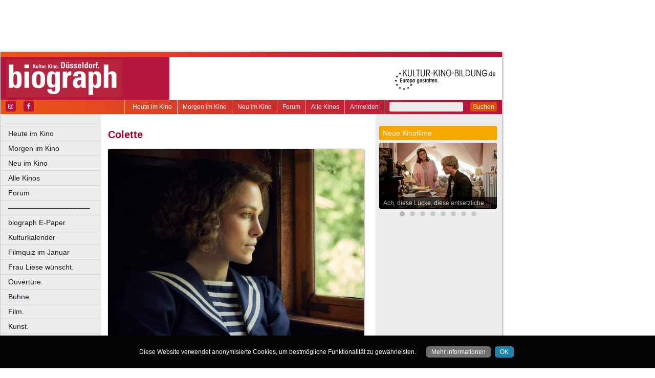

--- FILE ---
content_type: text/html
request_url: https://www.biograph.de/film/colette
body_size: 23515
content:
<!DOCTYPE html>
<html lang="de">
	<head>
	<meta http-equiv="Content-Type" content="text/html; charset=UTF-8" />
    	<meta name="robots" content="index, follow, noarchive" />

<title>Colette | Kurzinfo & Termine | biograph - Kultur. Kino. Düsseldorf. Neuss.</title>

<link rel="shortcut icon" href="/images/biograph.ico" type="image/x-icon" />
<link rel="icon" href="/images/biograph.ico" type="image/x-icon" />

<link href="/css/styles.css?1711" rel="stylesheet" type="text/css" />
<link href="/css/navigation.css" rel="stylesheet" type="text/css" />
<link href="/css/content.css" rel="stylesheet" type="text/css" />
<link href="/css/print.css?2539" rel="stylesheet" type="text/css" />
<link href="/css/shadowbox.css" rel="stylesheet" type="text/css" />
<link href="/css/socialicons.css" rel="stylesheet" type="text/css" />
<link href="/css/cookieDisclaimer.css" rel="stylesheet" type="text/css" />
<script type="text/javascript" src="//code.jquery.com/jquery-1.11.1.min.js"></script>
<script type="text/javascript" src="/js/jquery.scrollTo-min.js"></script>
<script type="text/javascript" src="/js/js.cookie-2.2.1.min.js"></script>
<script type="text/javascript" src="/js/jquery.cookie.js"></script>
<script type="text/javascript" src="/js/jquery.cookieDisclaimer.js"></script>


<script type='text/javascript'>
window.name = 'biograph';
var googletag = googletag || {};
googletag.cmd = googletag.cmd || [];
  (function() {
    var useSSL = 'https:' == document.location.protocol;
    var src = (useSSL ? 'https:' : 'http:') +
        '//www.googletagservices.com/tag/js/gpt.js';
    document.write('<scr' + 'ipt src="' + src + '"></scr' + 'ipt>');
  })();
</script>

<script>
	window.googlefc = window.googlefc || {};
	googlefc.controlledMessagingFunction = async (message) => {
		message.proceed(false);
	}
</script>

<script type='text/javascript'>
googletag.cmd.push(function() {
googletag.defineSlot('/7014313/biograph_banner_1_468x60', [468, 60], 'div-gpt-ad-1321282554618-0').addService(googletag.pubads());
googletag.defineSlot('/7014313/biograph_banner_2_468x60', [468, 60], 'div-gpt-ad-1321282554618-1').addService(googletag.pubads());
googletag.defineSlot('/7014313/biograph_googleads_1_160x600', [160, 600], 'div-gpt-ad-1321282554618-10').addService(googletag.pubads());
googletag.defineSlot('/7014313/biograph_hockeystick_1_160x600', [160, 600], 'div-gpt-ad-1321282554618-12').addService(googletag.pubads());
googletag.defineSlot('/7014313/biograph_hockeystick_1_728x90', [728, 90], 'div-gpt-ad-1321282554618-13').addService(googletag.pubads());
googletag.defineSlot('/7014313/biograph_largebanner_728x90', [728, 90], 'div-gpt-ad-1321282554618-14').addService(googletag.pubads());
googletag.defineSlot('/7014313/biograph_skyscraper_120x600', [120, 600], 'div-gpt-ad-1321282554618-15').addService(googletag.pubads());
googletag.defineSlot('/7014313/biograph_skyscraper_1_160x600', [160, 600], 'div-gpt-ad-1321282554618-16').addService(googletag.pubads());
googletag.defineSlot('/7014313/biograph_button_1_160x160', [160, 160], 'div-gpt-ad-1330014605523-0').addService(googletag.pubads());
googletag.defineSlot('/7014313/biograph_button_1_160x80', [160, 80], 'div-gpt-ad-1330014605523-1').addService(googletag.pubads());
googletag.defineSlot('/7014313/biograph_button_2_160x80', [160, 80], 'div-gpt-ad-1330014605523-2').addService(googletag.pubads());
googletag.defineSlot('/7014313/biograph_button_3_160x80', [160, 80], 'div-gpt-ad-1330014605523-3').addService(googletag.pubads());
googletag.defineSlot('/7014313/biograph_content_1_468x60', [468, 60], 'div-gpt-ad-1467211076936-0').addService(googletag.pubads());
googletag.defineSlot('/7014313/biograph_content_heute_im_kino_468x60', [468, 60], 'div-gpt-ad-1469707749374-0').addService(googletag.pubads());
googletag.pubads().enableSingleRequest();
googletag.pubads().collapseEmptyDivs();
googletag.enableServices();
});
</script>


<script type="text/javascript" src="/js/main.js?1711"></script>
<script type="text/javascript" src="/js/shadowbox.js"></script>
<script type="text/javascript" src="/js/shadowbox-init.js"></script>

</head>

<!-- Google tag (gtag.js) -->
<script async src="https://www.googletagmanager.com/gtag/js?id=G-DVLB3RWDRJ"></script>
<script>
  window.dataLayer = window.dataLayer || [];
  function gtag(){dataLayer.push(arguments);}
  gtag('js', new Date());

  gtag('config', 'G-DVLB3RWDRJ');
</script>

<body>

<script>(function(d, s, id) {
  var js, fjs = d.getElementsByTagName(s)[0];
  if (d.getElementById(id)) return;
  js = d.createElement(s); js.id = id;
  js.src = "//connect.facebook.net/de_DE/sdk.js#xfbml=1&version=v2.4&appId=228620337174974";
  fjs.parentNode.insertBefore(js, fjs);
}(document, 'script', 'facebook-jssdk'));</script>

<div id="bgpanel">

<div id='div-gpt-ad-1321282554618-0' style='width:468px; height:60px; margin: 15px 0 0 15px; float: left;'><script type='text/javascript'>
googletag.cmd.push(function() { googletag.display('div-gpt-ad-1321282554618-0'); });
</script></div>

<div id='div-gpt-ad-1321282554618-1' style='width:468px; height:60px; margin: 15px 0 0 15px; float: left;'><script type='text/javascript'>
googletag.cmd.push(function() { googletag.display('div-gpt-ad-1321282554618-1'); });
</script></div>

<div id='div-gpt-ad-1321282554618-16' style='width:160px; height:600px; position: absolute; top: 15px; left: 981px;'><script type='text/javascript'>
googletag.cmd.push(function() { googletag.display('div-gpt-ad-1321282554618-16'); });
</script></div>


</div>
<div id="wrapper">
	<div id="head">
		<div id="head_top">

		</div>
		<div id="head_middle">
			<div id="logo_area1">
			<a href="http://www.biograph.de"><img src="/images/logo_biograph.jpg" id="logo" alt="biograph - Kultur. Kino. Düsseldorf. Neuss." /></a>
			</div>
			<div id="logo_area2"><a href="http://kultur-kino-bildung.de" taeget="_blank"><img src="/images/logo-kkb_online.gif" alt="" width="250" height="83" style="float:right; border: 0;margin-right: 10px;"></a>
			</div>
		</div>
		<div id="head_bottom">
			<div id="topmenu">
				<form id="searchform" action="/suche" method="get">
						<input name="s" id="search_t" type="text" value="" />
						<button type="submit">Suchen</button>
				</form>
				<ul id="metanavigation">
										<li class="first"><a href="/ws/anmelden">Anmelden</a></li>
										<li><a href="/alle-kinos" title="Liste aller Kinos">Alle Kinos</a></li>
					<li><a href="/forum" title="Forum">Forum</a></li>
					<li><a href="/neu-im-kino" title="Alle neuen Filme">Neu im Kino</a></li>
					<li><a href="/morgen-im-kino" title="Morgen im Kino">Morgen im Kino</a></li>
					<li class="last"><a href="/heute-im-kino" title="Heute im Kino">Heute im Kino</a></li>
				</ul>
				<div id="social_icons">
					
				</div>
				
								<section id="socialicons">
					<div class="widget-wrap" style="margin-left: 4px;">
						<ul class="aligncenter">
														<li class="ssi-instagram">
								<a href="https://www.instagram.com/biograph.duesseldorf" target="_blank" rel="noopener noreferrer">
									<svg role="img" class="social-instagram">
										<title>Instagram</title>
										<use xlink:href="/images/icons/socialicons.svg#social-instagram"></use>
									</svg>
								</a>
							</li>
																					<li class="ssi-facebook">
								<a href="https://www.facebook.com/biographDuesseldorf" target="_blank" rel="noopener noreferrer">
									<svg role="img" class="social-facebook">
										<title>Facebook</title>
										<use xlink:href="/images/icons/socialicons.svg#social-facebook"></use>
									</svg>
								</a>
							</li>
																				</ul>
					</div>
				</section>
								
			</div>

		</div>
	</div>
	
	<div id="leftcol">
		<ul id="navigation">
							<li ><a href="/heute-im-kino" class=" ">Heute im Kino</a>
									</li>

								<li ><a href="/morgen-im-kino" class=" ">Morgen im Kino</a>
									</li>

								<li ><a href="/neu-im-kino" class=" ">Neu im Kino</a>
									</li>

								<li ><a href="/alle-kinos" class=" ">Alle Kinos</a>
									</li>

								<li ><a href="/forum" class=" ">Forum</a>
									</li>

								<li ><a href="/" class=" ">––––––––––––––––––––</a>
									</li>

								<li ><a href="/e-paper" class=" ">biograph E-Paper</a>
									</li>

								<li ><a href="/kulturkalender" class=" ">Kulturkalender</a>
									</li>

								<li ><a href="/verlosung" class=" ">Filmquiz im Januar</a>
									</li>

								<li ><a href="/frau-liese-wuenscht" class=" ">Frau Liese wünscht.</a>
									</li>

								<li ><a href="/ouverture" class=" ">Ouvertüre.</a>
									</li>

								<li ><a href="/buehne" class=" ">Bühne.</a>
									</li>

								<li ><a href="/film-1" class=" ">Film.</a>
									</li>

								<li ><a href="/kunst" class=" ">Kunst.</a>
									</li>

								<li ><a href="/literatur" class=" ">Literatur und Vorträge.</a>
									</li>

								<li ><a href="/unterstuetzung" class=" ">Unterstützung.</a>
									</li>

								<li ><a href="/archiv" class=" ">Archiv.</a>
									</li>

								<li ><a href="/kontakt" class=" ">Kontakt/Mediadaten</a>
									</li>

				
		</ul>

				
<table id="cinema_calendar">
	<thead>
		<tr>
			<th colspan="7"><b>Kinokalender</b></th>
		</tr>

		<tr>
			<th>Mo</th>
			<th>Di</th>
			<th>Mi</th>
			<th>Do</th>
			<th>Fr</th>
			<th>Sa</th>
			<th>So</th>
		</tr>
	</thead>
	<tbody>
		<tr>
						<td>26</td>
						<td>27</td>
						<td>28</td>
						<td><a href="/kinoprogramm/29-01/" class="cal ">29</a></td>
						<td><a href="/kinoprogramm/30-01/" class="cal ">30</a></td>
						<td><a href="/kinoprogramm/31-01/" class="cal ">31</a></td>
						<td><a href="/kinoprogramm/01-02/" class="cal ">1</a></td>
					</tr>
		<tr>
						<td><a href="/kinoprogramm/02-02/" class="cal ">2</a></td>
						<td><a href="/kinoprogramm/03-02/" class="cal ">3</a></td>
						<td><a href="/kinoprogramm/04-02/" class="cal ">4</a></td>
						<td>5</td>
						<td>6</td>
						<td>7</td>
						<td>8</td>
					</tr>
	</tbody>
	<tfoot>
		<tr>
			<th colspan="7"></th>
		</tr>
		<tr>
			<th colspan="7">
				<p><a href="/forum">12.636 Beiträge zu<br />
				3.858 Filmen im Forum</a></p>
			</th>
		</tr>

	</tfoot>
</table>

		<div id="google_ads_buttons" style="display: none;margin-left:15px;">
						<div style="margin-bottom:7px;" id='div-gpt-ad-1330014605523-1'><script type='text/javascript'>
			googletag.cmd.push(function() { googletag.display('div-gpt-ad-1330014605523-1'); });
			</script></div>
									<div style="margin-bottom:7px;" id='div-gpt-ad-1330014605523-2'><script type='text/javascript'>
			googletag.cmd.push(function() { googletag.display('div-gpt-ad-1330014605523-2'); });
			</script></div>
									<div style="margin-bottom:7px;" id='div-gpt-ad-1330014605523-3'><script type='text/javascript'>
			googletag.cmd.push(function() { googletag.display('div-gpt-ad-1330014605523-3'); });
			</script></div>
									<div style="margin-bottom:7px;" id='div-gpt-ad-1330014605523-0'><script type='text/javascript'>
			googletag.cmd.push(function() { googletag.display('div-gpt-ad-1330014605523-0'); });
			</script></div>
					</div>
		<div style="clear: both;"></div>
		<div id="fb_frame" style="display: none; clear: both;margin: 20px 1px;">
				<div class="fb-page" data-href="https://www.facebook.com/biographDuesseldorf" data-width="190" data-height="700" data-small-header="false" data-adapt-container-width="true" data-hide-cover="false" data-show-facepile="false" data-show-posts="true"><div class="fb-xfbml-parse-ignore"><blockquote cite="https://www.facebook.com/biographDuesseldorf"><a href="https://www.facebook.com/biographDuesseldorf">biograph Düsseldorf</a></blockquote></div></div>
				</div>
		
		<div id="google_ads_buttons2" style="display: none; margin: 10px 15px 0 15px;">
						<div id='div-gpt-ad-1321282554618-10' style='width:160px; height:600px;'><script type='text/javascript'>
			googletag.cmd.push(function() { googletag.display('div-gpt-ad-1321282554618-10'); });
			</script></div>
					</div>
	</div>
<div id="centercol"><div id='div-gpt-ad-1467211076936-0' style='width:468px; height:60px; margin: 3px 0 15px 15px;'><script type='text/javascript'>
googletag.cmd.push(function() { googletag.display('div-gpt-ad-1467211076936-0'); });
</script></div>
	<h1 style="color:#A60027;">Filminfo & Termine</h1><div class="top_image"><img src="https://nrwkino.de/img.php?src=/upload%2Fstills%2F4552978.jpg-r_1280_720-f_jpg-q_x-xxyxx.jpg&amp;width=500"><div class="legend">Colette</div></div>
<ul class="content_submenu"><li class="li current first "><a title="Kurzinfo zu diesem Film / Keine aktuellen Termine." href="/film/colette/kurzinfo">Kurzinfo</a></li><li class="li   "><a title="Offizieller Trailer zu diesem Film." href="/film/colette/trailer">Trailer</a></li><li class="li   last"><a title="1 Forenbeitrag zu diesem Film." href="/film/colette/forum">Forum<span class="xcount">(1)</span></a></li></ul>
<div class="line"></div>
<script type="text/javascript">$('#centercol > h1').html('Colette');</script><p>
<strong>Colette</strong><br />
USA, Großbritannien 2018, Laufzeit: 111 Min., FSK 6<br />
Regie: Wash Westmoreland<br />
Darsteller: Keira Knightley, Dominic West, Eleanor Tomlinson<br />
<a href="https://dcmworld.com/portfolio/colette" target="_blank" class="external_link">&gt;&gt; dcmworld.com/portfolio/colette</a><br />
</p>
<p><b>Kurzinfo:</b> Sidonie-Gabrielle Colette (Keira Knightley) wächst im ländlichen Frankreich auf. Dann verliebt sie sich in den charmanten Chauvinisten Willy (Dominic West), der ihr Paris eröffnet. Dort gerät sie nicht nur in intellektuelle Kreise, sondern betätigt sich schon bald als Ghostwriterin für ihren Mann, der damit zum erfolgreichen Schriftsteller avanciert. Biografisches Drama. <i>(he)</i></p><div class="event_item">
</div>
<p> </p><div class="socialmedia printhidden">

		<div class="notificationbtn"><div onclick="toggle_notification()" class="icon"></div>
		<a title="Weitersagen" onclick="return toggle_notification()" rel="nofollow" href="#">Weitersagen</a>
		</div>
		
		<div class="feedbackbtn"><div onclick="toggle_feedback()" class="icon"></div>
		<a title="Feedback" onclick="return toggle_feedback()" rel="nofollow" href="#">Feedback</a>
		</div>
		
		<div class="printbtn"><div onclick="window.print()" class="icon"></div>
		<a title="Artikel drucken" onclick="window.print()" rel="nofollow" href="#">Drucken</a>
		</div>
		</div>
<div id="notificationbox" class="printhidden" style="display: none;">
		<a href="#" class="closebox" onclick="return toggle_notification();"></a><form id="newnotification" method="post" class="ws">
<div><div class="form_row" style="float:left; clear: both;"><label for="notification[sender]" class="label required ">Ihre E-Mail-Adresse:</label><input name="notification[sender]" id="notification[sender]" type="text" class="xlong" value="" required /></div><div class="form_row" style="float:left; clear: both;"><label for="notification[recipient]" class="label required ">E-Mail-Adresse des Empfängers (mehrere durch Komma trennen):</label><input name="notification[recipient]" id="notification[recipient]" type="text" class="xlong" value="" required /></div><div class="form_row" style="float:left; clear: both;"><br /><b>Colette | Kurzinfo & Termine | biograph - Kultur. Kino. Düsseldorf. Neuss.</b><br /><br /></div><div class="form_row" style="float:left; clear: both;"><label for="notification[message]" class="label  ">Zusätzliche Nachricht (optional):</label><textarea name="notification[message]" id="notification[message]" style="width: 470px; height: 60px;" wrap="virtual" required ></textarea></div><div style="clear: both;">&nbsp;</div><p class="small">Klicken Sie auf den untenstehenden Button und wir versenden im Namen der angegebenen Absenderadresse einen Hinweis auf diesen Artikel an die angegebene Empfängeradresse(n).
		Ihre aktuelle IP Adresse speichern wir, um einen möglichen Missbrauch dieses Dienstes nachvollziehen zu können. Alle Daten in Zusammenhang mit dieser Nachricht werden nach 4 Wochen gelöscht.
</p><div class="button" onclick="if(!submitted){$('#newnotification').submit()};submitted=true;" style="clear:both;">Weitersagen</div></div></form>
</div>
<div id="feedbackbox" class="printhidden" style="display: none;">
		<a href="#" class="closebox" onclick="return toggle_feedback();"></a><form id="newfeedback" method="post" class="ws">
<div><div class="form_row" style="float:left; clear: both;"><label for="feedback[sender]" class="label required ">Ihre E-Mail-Adresse:</label><input name="feedback[sender]" id="feedback[sender]" type="text" class="xlong" value="" required /></div><div class="form_row" style="float:left; clear: both;"><br /><b>Colette | Kurzinfo & Termine | biograph - Kultur. Kino. Düsseldorf. Neuss.</b><br /><br /></div><div class="form_row" style="float:left; clear: both;"><label for="feedback[message]" class="label required ">Ihre Nachricht:</label><textarea name="feedback[message]" id="feedback[message]" style="width: 470px; height: 60px;" wrap="virtual" required ></textarea></div><div style="clear: both;">&nbsp;</div><p class="small">Klicken Sie auf den untenstehenden Button, um Ihre Nachricht an uns zu verschicken.
</p><div class="button" onclick="if(!submitted){$('#newfeedback').submit()};submitted=true;" style="clear:both;">Abschicken</div></div></form>
</div>
<div class="socialmedia printhidden">
</div>
</div><div id="rightcol"><div id="right_column">

		<div class="bar" style="background-color: #F6A800;"><h3>Neue Kinofilme</h3></div>
		<div id="newmovie">
		<img onclick="window.location='/film/ach-diese-luecke-diese-entsetzliche-luecke';" src="/img/w230/upload/stills/ach-dies-luecke-diese-entsetzliche-luecke.jpg" alt="" /><div onclick="window.location='/film/ach-diese-luecke-diese-entsetzliche-luecke';" class="newmovietitle">Ach, diese Lücke, diese entsetzliche Lücke</div>		</div>
					<script>
			$.getJSON('/ajax/newmovies_1.json',function(data) { jsonNewMovies = data });
			var cur_nm = 1;
			$(window).load(function(){ newMovieSlideTimeout = self.setTimeout(function(){slideNM()},7000); });
			</script>
			<ul class="newmovienav" style="width:160px;">
									<li><a title="Ach, diese Lücke, diese entsetzliche Lücke" onclick="slideNM(0)" class="bullet active" id="nmb0"></a></li>
									<li><a title="Woodwalkers 2" onclick="slideNM(1)" class="bullet inactive" id="nmb1"></a></li>
									<li><a title="Send Help" onclick="slideNM(2)" class="bullet inactive" id="nmb2"></a></li>
									<li><a title="Primate" onclick="slideNM(3)" class="bullet inactive" id="nmb3"></a></li>
									<li><a title="Charlie der Superhund" onclick="slideNM(4)" class="bullet inactive" id="nmb4"></a></li>
									<li><a title="White Snail" onclick="slideNM(5)" class="bullet inactive" id="nmb5"></a></li>
									<li><a title="Scham" onclick="slideNM(6)" class="bullet inactive" id="nmb6"></a></li>
									<li><a title="Little Trouble Girls" onclick="slideNM(7)" class="bullet inactive" id="nmb7"></a></li>
							</ul>
		
		
	</div></div>	<div id="footer">
		
		<p class="printhidden">
          &copy; 1996-2025 biograph Verlag | 
          <a href="/impressum">impressum</a> |
          <a href="/datenschutzerklaerung">datenschutz</a>
                    | <a href="/mediadaten">mediadaten</a>
                    
          <br />
          <a href="http://www.biograph.de" target="biograph">biograph</a> |
          <a href="http://www.choices.de" target="choices">choices</a> |
		<a href="http://www.engels-kultur.de" target="engels">engels</a> und
		<a href="http://www.trailer-ruhr.de" target="trailer">trailer</a>
		- die online Kinoprogramme f&uuml;r<br />
<a href="http://www.trailer-ruhr.de" target="trailer">Bochum</a>,
<a href="http://www.choices.de" target="choices">Bonn</a>,
<a href="http://www.trailer-ruhr.de" target="trailer">Castrop-Rauxel</a>,
<a href="http://www.trailer-ruhr.de" target="trailer">Dortmund</a>,
<a href="http://www.biograph.de" target="biograph">D&uuml;sseldorf</a>,
<a href="http://www.trailer-ruhr.de" target="trailer">Duisburg</a>,<br />
<a href="http://www.trailer-ruhr.de" target="trailer">Essen</a>,
<a href="http://www.choices.de" target="choices">Frechen</a>,
<a href="http://www.trailer-ruhr.de" target="trailer">Gelsenkirchen</a>,
<a href="http://www.trailer-ruhr.de" target="trailer">Hagen</a>,
<a href="http://www.trailer-ruhr.de" target="trailer">Herne</a>,
<a href="http://www.choices.de" target="choices">Hürth</a>,
<a href="http://www.choices.de" target="choices">K&ouml;ln</a>,<br />
<a href="http://www.choices.de" target="choices">Leverkusen</a>,
<a href="http://www.trailer-ruhr.de" target="trailer">Lünen</a>,
<a href="http://www.trailer-ruhr.de" target="trailer">M&uuml;lheim</a>,
<a href="http://www.biograph.de" target="biograph">Neuss</a>,
<a href="http://www.trailer-ruhr.de" target="trailer">Oberhausen</a>,<br />
<a href="http://www.trailer-ruhr.de" target="trailer">Recklinghausen</a>,
<a href="http://www.engels-kultur.de" target="engels">Solingen</a> und
<a href="http://www.engels-kultur.de" target="engels">Wuppertal</a>

		</p>

		<p class="printonly">29.01.2026, 19:14 Uhr | www.biograph.de/film/colette | &copy; 1996-2025 biograph Verlag</p>
	</div>


<div id="ipay_reminder" style="display: none;">
	<div id="ipay_reminder_inner">
		<div class="ipr-head">
		<span class="closebtn" onclick="setTimeout(ipay_close, 200);" title="gerade nicht">&times;</span> 
		<div class="ipr-rotate">
						<span class="ipr-h3">Dafür steht  <b></b></span>
			<span class="ipr-h2">Verantwortlicher Journalismus</span>
			<span class="ipr-h3">Wir brauchen euch jetzt!</span>
		</div>
		</div>
		
		<div class="ipr-content">
		
			<p class="ipr-h" style="text-align: center;"></p>
			<p></p>
			
			<p class="ipr-h" style="text-align: center;">So können Sie helfen:</p>
	
			<p style="text-align: center;margin-bottom: 0;">
			<a href="/abo" class="button"><b></b> abonnieren</a>
			<a href="/zahl-ich" class="button"><b></b>  unterstützen</a>
			<button class="button" onclick="jQuery(this).text('Vielen Dank!');setTimeout(ipay_close, 500);">Bin schon dabei!</button>
			</p>
			
			
						
						
			<div style="display:none; width: 80%; padding: 2em 10% 0 10%;">
			<p style="font-size: 1em; margin-top: 2em;">
			* Klicken Sie einfach auf "Bin schon dabei" oder nutzen Sie den <nobr><span style="font-size: 1.5em;line-height: 0;">⊗</span> Button</nobr> rechts oben im Fenster. Wir blenden diese Meldung nur gelegentlich ein! 
			</p>
			</div>
			
			<div style="width: 100%; padding: 2em 15%;">
			<img src="/images/boot.png" alt="demokratisch bleiben" src2set="/images/boot.svg" style="width: 70%;" />
			</div>
			
			
			<p>Fragen, Anregungen, Hilfen gerne an <a href="mailto:"><b></b></a>. Alle anderen wichtigen Fragen besprechen wir unter <a href="/Fragen-der-Zeit-Zukunft-jetzt"><b>www.biograph.de/Fragen-der-Zeit-Zukunft-jetzt</b></a></p>
			<p><i>Joachim Berndt (Herausgeber) und das -Team von Berndt Media</i></p>
	
	
		</div>
	</div>
</div>

<script type="text/javascript">
jQuery(function() {
	jQuery('body').cookieDisclaimer({
		style: "dark",
		text: "Diese Website verwendet anonymisierte Cookies, um bestmögliche Funktionalität zu gewährleisten.",
		policyBtn: {
			active: true,
			text: "Mehr informationen",
			link: "/datenschutzerklaerung"
		},
		acceptBtn: {
			text: "OK"
		}
	});
});
</script>




</body>
</html>

--- FILE ---
content_type: text/html; charset=utf-8
request_url: https://www.google.com/recaptcha/api2/aframe
body_size: 250
content:
<!DOCTYPE HTML><html><head><meta http-equiv="content-type" content="text/html; charset=UTF-8"></head><body><script nonce="67Kb3IGBHSb798UZ4gHIuw">/** Anti-fraud and anti-abuse applications only. See google.com/recaptcha */ try{var clients={'sodar':'https://pagead2.googlesyndication.com/pagead/sodar?'};window.addEventListener("message",function(a){try{if(a.source===window.parent){var b=JSON.parse(a.data);var c=clients[b['id']];if(c){var d=document.createElement('img');d.src=c+b['params']+'&rc='+(localStorage.getItem("rc::a")?sessionStorage.getItem("rc::b"):"");window.document.body.appendChild(d);sessionStorage.setItem("rc::e",parseInt(sessionStorage.getItem("rc::e")||0)+1);localStorage.setItem("rc::h",'1769710446964');}}}catch(b){}});window.parent.postMessage("_grecaptcha_ready", "*");}catch(b){}</script></body></html>

--- FILE ---
content_type: application/javascript; charset=utf-8
request_url: https://fundingchoicesmessages.google.com/f/AGSKWxW-I64moQa_-3KAQK2_TYiYVypWSgfng83Drtgc7NndQiaMP3MpwxSUpqPqPazxZRSen12OxA22bwKxZMuqDg9ixSeLs788xRwHgtD_V5U6e3rBfD-s6542R1b6v_mBAD-kYWa6uWjaGmXGB1gETuub3KZsTDltZf9Ykc0ffhLnlzXzz7UOYFT-3rTj/_/728_ad_/eureka-ads./photoad./loading_ads./v2/ads.
body_size: -1283
content:
window['8ffb179a-24be-4797-b4ca-5e6dd872806b'] = true;